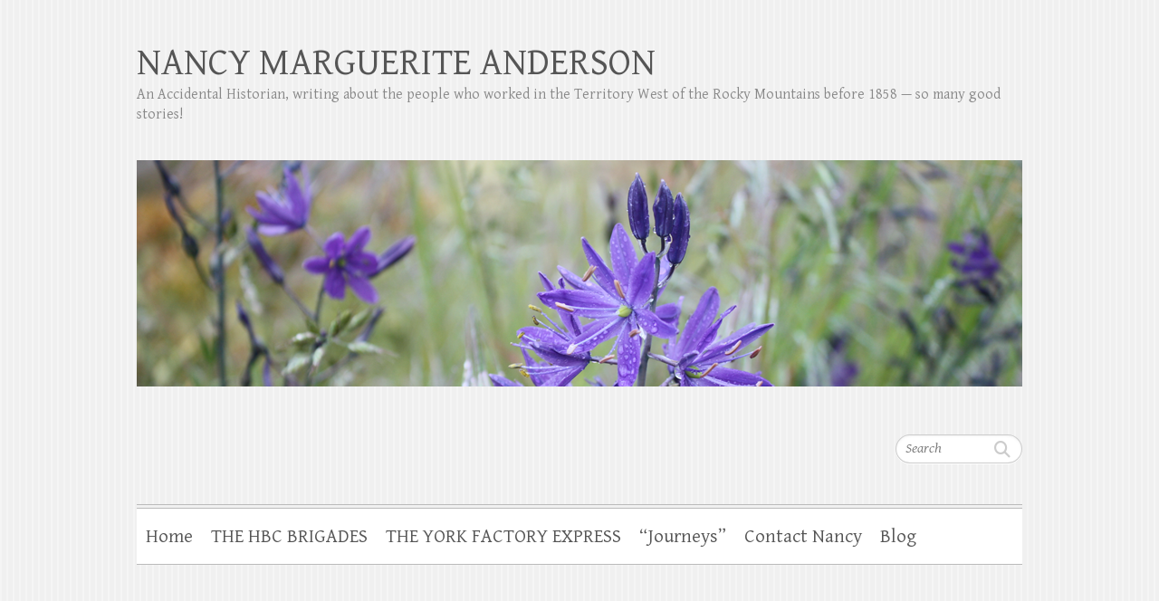

--- FILE ---
content_type: text/html; charset=UTF-8
request_url: https://nancymargueriteanderson.com/brigade-four/
body_size: 17166
content:

<!DOCTYPE html>
<html lang="en-US">
<head>

		<meta charset="UTF-8" />
	<meta name="viewport" content="width=device-width">
	<link rel="profile" href="http://gmpg.org/xfn/11" />
	<link rel="pingback" href="https://nancymargueriteanderson.com/xmlrpc.php" />	
<meta name='robots' content='index, follow, max-image-preview:large, max-snippet:-1, max-video-preview:-1' />

	<!-- This site is optimized with the Yoast SEO Premium plugin v26.6 (Yoast SEO v26.8) - https://yoast.com/product/yoast-seo-premium-wordpress/ -->
	<title>To North River (Little Fort) by Nancy Marguerite Anderson</title>
	<meta name="description" content="The outgoing brigades&#039; journey from Drowned Horse Lake to North River was probably the most difficult part of the journey to Kamloops and Fort Vancouver." />
	<link rel="canonical" href="https://nancymargueriteanderson.com/brigade-four/" />
	<meta property="og:locale" content="en_US" />
	<meta property="og:type" content="article" />
	<meta property="og:title" content="Drowned Horse Lake to North River (Little Fort)" />
	<meta property="og:description" content="The outgoing brigades&#039; journey from Drowned Horse Lake to North River was probably the most difficult part of the journey to Kamloops and Fort Vancouver." />
	<meta property="og:url" content="https://nancymargueriteanderson.com/brigade-four/" />
	<meta property="og:site_name" content="NANCY MARGUERITE ANDERSON" />
	<meta property="article:author" content="www.facebook.com/Nancy-Marguerite-Anderson-Author-265973111950360" />
	<meta property="article:published_time" content="2015-02-02T18:27:16+00:00" />
	<meta property="article:modified_time" content="2025-08-03T18:20:41+00:00" />
	<meta property="og:image" content="https://nancymargueriteanderson.com/wp-content/uploads/2013/10/Lac-des-Roche-e1381674946356.jpg" />
	<meta property="og:image:width" content="800" />
	<meta property="og:image:height" content="533" />
	<meta property="og:image:type" content="image/jpeg" />
	<meta name="author" content="Nancy Marguerite Anderson" />
	<meta name="twitter:card" content="summary_large_image" />
	<meta name="twitter:creator" content="@Marguerite_HBC" />
	<meta name="twitter:site" content="@PadgettBC" />
	<meta name="twitter:label1" content="Written by" />
	<meta name="twitter:data1" content="Nancy Marguerite Anderson" />
	<meta name="twitter:label2" content="Est. reading time" />
	<meta name="twitter:data2" content="8 minutes" />
	<script type="application/ld+json" class="yoast-schema-graph">{"@context":"https://schema.org","@graph":[{"@type":"Article","@id":"https://nancymargueriteanderson.com/brigade-four/#article","isPartOf":{"@id":"https://nancymargueriteanderson.com/brigade-four/"},"author":{"name":"Nancy Marguerite Anderson","@id":"https://nancymargueriteanderson.com/#/schema/person/18fa831abaa95d0dc7f665856f18e9a8"},"headline":"Drowned Horse Lake to North River (Little Fort)","datePublished":"2015-02-02T18:27:16+00:00","dateModified":"2025-08-03T18:20:41+00:00","mainEntityOfPage":{"@id":"https://nancymargueriteanderson.com/brigade-four/"},"wordCount":1867,"image":{"@id":"https://nancymargueriteanderson.com/brigade-four/#primaryimage"},"thumbnailUrl":"https://nancymargueriteanderson.com/wp-content/uploads/2013/10/Lac-des-Roche-e1381674946356.jpg","keywords":["Bruce McIntyre Watson","Chief Factor Peter Warren Dease","Chief Factor William Connolly","Drowned Horse Lake","Francis Ermatinger","Horse Lake","James Douglas","Little Fort","Lives Lived West of the Divide","North River","North Thompson River"],"articleSection":["Brigade Trail Journals","The OId Brigade Trail"],"inLanguage":"en-US"},{"@type":"WebPage","@id":"https://nancymargueriteanderson.com/brigade-four/","url":"https://nancymargueriteanderson.com/brigade-four/","name":"To North River (Little Fort) by Nancy Marguerite Anderson","isPartOf":{"@id":"https://nancymargueriteanderson.com/#website"},"primaryImageOfPage":{"@id":"https://nancymargueriteanderson.com/brigade-four/#primaryimage"},"image":{"@id":"https://nancymargueriteanderson.com/brigade-four/#primaryimage"},"thumbnailUrl":"https://nancymargueriteanderson.com/wp-content/uploads/2013/10/Lac-des-Roche-e1381674946356.jpg","datePublished":"2015-02-02T18:27:16+00:00","dateModified":"2025-08-03T18:20:41+00:00","author":{"@id":"https://nancymargueriteanderson.com/#/schema/person/18fa831abaa95d0dc7f665856f18e9a8"},"description":"The outgoing brigades' journey from Drowned Horse Lake to North River was probably the most difficult part of the journey to Kamloops and Fort Vancouver.","breadcrumb":{"@id":"https://nancymargueriteanderson.com/brigade-four/#breadcrumb"},"inLanguage":"en-US","potentialAction":[{"@type":"ReadAction","target":["https://nancymargueriteanderson.com/brigade-four/"]}]},{"@type":"ImageObject","inLanguage":"en-US","@id":"https://nancymargueriteanderson.com/brigade-four/#primaryimage","url":"https://nancymargueriteanderson.com/wp-content/uploads/2013/10/Lac-des-Roche-e1381674946356.jpg","contentUrl":"https://nancymargueriteanderson.com/wp-content/uploads/2013/10/Lac-des-Roche-e1381674946356.jpg","width":800,"height":533,"caption":"This is Lac des Roche, one of two beautiful and friendly looking lakes along the old Brigade trail over the Thompson plateau"},{"@type":"BreadcrumbList","@id":"https://nancymargueriteanderson.com/brigade-four/#breadcrumb","itemListElement":[{"@type":"ListItem","position":1,"name":"Home","item":"https://nancymargueriteanderson.com/"},{"@type":"ListItem","position":2,"name":"Drowned Horse Lake to North River (Little Fort)"}]},{"@type":"WebSite","@id":"https://nancymargueriteanderson.com/#website","url":"https://nancymargueriteanderson.com/","name":"NANCY MARGUERITE ANDERSON","description":"An Accidental Historian, writing about the people who worked in the Territory West of the Rocky Mountains before 1858 -- so many good stories!","potentialAction":[{"@type":"SearchAction","target":{"@type":"EntryPoint","urlTemplate":"https://nancymargueriteanderson.com/?s={search_term_string}"},"query-input":{"@type":"PropertyValueSpecification","valueRequired":true,"valueName":"search_term_string"}}],"inLanguage":"en-US"},{"@type":"Person","@id":"https://nancymargueriteanderson.com/#/schema/person/18fa831abaa95d0dc7f665856f18e9a8","name":"Nancy Marguerite Anderson","image":{"@type":"ImageObject","inLanguage":"en-US","@id":"https://nancymargueriteanderson.com/#/schema/person/image/","url":"https://secure.gravatar.com/avatar/9af7747397059c8f57bce5f56d27bd144c9fb0a13fd0c1f0cd0c00096b9debc8?s=96&d=mm&r=g","contentUrl":"https://secure.gravatar.com/avatar/9af7747397059c8f57bce5f56d27bd144c9fb0a13fd0c1f0cd0c00096b9debc8?s=96&d=mm&r=g","caption":"Nancy Marguerite Anderson"},"description":"Alexander Caulfield Anderson was my great grand-father, and I wanted to know what kind of man this significant fur trader and explorer was. It took me ten years to research his story, and in so doing, I stumbled into the fabulous early history of the fur trade West of the Rocky Mountains, in British Columbia and Washington State. So many good stories!","sameAs":["http://nancymargueriteanderson.com/about/","www.facebook.com/Nancy-Marguerite-Anderson-Author-265973111950360","https://x.com/Marguerite_HBC"],"url":"https://nancymargueriteanderson.com/author/nancymargueriteanderson/"}]}</script>
	<!-- / Yoast SEO Premium plugin. -->


<link rel='dns-prefetch' href='//secure.gravatar.com' />
<link rel='dns-prefetch' href='//platform-api.sharethis.com' />
<link rel='dns-prefetch' href='//stats.wp.com' />
<link rel='dns-prefetch' href='//fonts.googleapis.com' />
<link rel='dns-prefetch' href='//v0.wordpress.com' />
<link rel='preconnect' href='//c0.wp.com' />
<link rel="alternate" type="application/rss+xml" title="NANCY MARGUERITE ANDERSON &raquo; Feed" href="https://nancymargueriteanderson.com/feed/" />
<link rel="alternate" type="application/rss+xml" title="NANCY MARGUERITE ANDERSON &raquo; Comments Feed" href="https://nancymargueriteanderson.com/comments/feed/" />
<link rel="alternate" type="application/rss+xml" title="NANCY MARGUERITE ANDERSON &raquo; Drowned Horse Lake to North River (Little Fort) Comments Feed" href="https://nancymargueriteanderson.com/brigade-four/feed/" />
<link rel="alternate" title="oEmbed (JSON)" type="application/json+oembed" href="https://nancymargueriteanderson.com/wp-json/oembed/1.0/embed?url=https%3A%2F%2Fnancymargueriteanderson.com%2Fbrigade-four%2F" />
<link rel="alternate" title="oEmbed (XML)" type="text/xml+oembed" href="https://nancymargueriteanderson.com/wp-json/oembed/1.0/embed?url=https%3A%2F%2Fnancymargueriteanderson.com%2Fbrigade-four%2F&#038;format=xml" />
<style id='wp-img-auto-sizes-contain-inline-css' type='text/css'>
img:is([sizes=auto i],[sizes^="auto," i]){contain-intrinsic-size:3000px 1500px}
/*# sourceURL=wp-img-auto-sizes-contain-inline-css */
</style>
<style id='wp-emoji-styles-inline-css' type='text/css'>

	img.wp-smiley, img.emoji {
		display: inline !important;
		border: none !important;
		box-shadow: none !important;
		height: 1em !important;
		width: 1em !important;
		margin: 0 0.07em !important;
		vertical-align: -0.1em !important;
		background: none !important;
		padding: 0 !important;
	}
/*# sourceURL=wp-emoji-styles-inline-css */
</style>
<style id='wp-block-library-inline-css' type='text/css'>
:root{--wp-block-synced-color:#7a00df;--wp-block-synced-color--rgb:122,0,223;--wp-bound-block-color:var(--wp-block-synced-color);--wp-editor-canvas-background:#ddd;--wp-admin-theme-color:#007cba;--wp-admin-theme-color--rgb:0,124,186;--wp-admin-theme-color-darker-10:#006ba1;--wp-admin-theme-color-darker-10--rgb:0,107,160.5;--wp-admin-theme-color-darker-20:#005a87;--wp-admin-theme-color-darker-20--rgb:0,90,135;--wp-admin-border-width-focus:2px}@media (min-resolution:192dpi){:root{--wp-admin-border-width-focus:1.5px}}.wp-element-button{cursor:pointer}:root .has-very-light-gray-background-color{background-color:#eee}:root .has-very-dark-gray-background-color{background-color:#313131}:root .has-very-light-gray-color{color:#eee}:root .has-very-dark-gray-color{color:#313131}:root .has-vivid-green-cyan-to-vivid-cyan-blue-gradient-background{background:linear-gradient(135deg,#00d084,#0693e3)}:root .has-purple-crush-gradient-background{background:linear-gradient(135deg,#34e2e4,#4721fb 50%,#ab1dfe)}:root .has-hazy-dawn-gradient-background{background:linear-gradient(135deg,#faaca8,#dad0ec)}:root .has-subdued-olive-gradient-background{background:linear-gradient(135deg,#fafae1,#67a671)}:root .has-atomic-cream-gradient-background{background:linear-gradient(135deg,#fdd79a,#004a59)}:root .has-nightshade-gradient-background{background:linear-gradient(135deg,#330968,#31cdcf)}:root .has-midnight-gradient-background{background:linear-gradient(135deg,#020381,#2874fc)}:root{--wp--preset--font-size--normal:16px;--wp--preset--font-size--huge:42px}.has-regular-font-size{font-size:1em}.has-larger-font-size{font-size:2.625em}.has-normal-font-size{font-size:var(--wp--preset--font-size--normal)}.has-huge-font-size{font-size:var(--wp--preset--font-size--huge)}.has-text-align-center{text-align:center}.has-text-align-left{text-align:left}.has-text-align-right{text-align:right}.has-fit-text{white-space:nowrap!important}#end-resizable-editor-section{display:none}.aligncenter{clear:both}.items-justified-left{justify-content:flex-start}.items-justified-center{justify-content:center}.items-justified-right{justify-content:flex-end}.items-justified-space-between{justify-content:space-between}.screen-reader-text{border:0;clip-path:inset(50%);height:1px;margin:-1px;overflow:hidden;padding:0;position:absolute;width:1px;word-wrap:normal!important}.screen-reader-text:focus{background-color:#ddd;clip-path:none;color:#444;display:block;font-size:1em;height:auto;left:5px;line-height:normal;padding:15px 23px 14px;text-decoration:none;top:5px;width:auto;z-index:100000}html :where(.has-border-color){border-style:solid}html :where([style*=border-top-color]){border-top-style:solid}html :where([style*=border-right-color]){border-right-style:solid}html :where([style*=border-bottom-color]){border-bottom-style:solid}html :where([style*=border-left-color]){border-left-style:solid}html :where([style*=border-width]){border-style:solid}html :where([style*=border-top-width]){border-top-style:solid}html :where([style*=border-right-width]){border-right-style:solid}html :where([style*=border-bottom-width]){border-bottom-style:solid}html :where([style*=border-left-width]){border-left-style:solid}html :where(img[class*=wp-image-]){height:auto;max-width:100%}:where(figure){margin:0 0 1em}html :where(.is-position-sticky){--wp-admin--admin-bar--position-offset:var(--wp-admin--admin-bar--height,0px)}@media screen and (max-width:600px){html :where(.is-position-sticky){--wp-admin--admin-bar--position-offset:0px}}

/*# sourceURL=wp-block-library-inline-css */
</style><style id='global-styles-inline-css' type='text/css'>
:root{--wp--preset--aspect-ratio--square: 1;--wp--preset--aspect-ratio--4-3: 4/3;--wp--preset--aspect-ratio--3-4: 3/4;--wp--preset--aspect-ratio--3-2: 3/2;--wp--preset--aspect-ratio--2-3: 2/3;--wp--preset--aspect-ratio--16-9: 16/9;--wp--preset--aspect-ratio--9-16: 9/16;--wp--preset--color--black: #000000;--wp--preset--color--cyan-bluish-gray: #abb8c3;--wp--preset--color--white: #ffffff;--wp--preset--color--pale-pink: #f78da7;--wp--preset--color--vivid-red: #cf2e2e;--wp--preset--color--luminous-vivid-orange: #ff6900;--wp--preset--color--luminous-vivid-amber: #fcb900;--wp--preset--color--light-green-cyan: #7bdcb5;--wp--preset--color--vivid-green-cyan: #00d084;--wp--preset--color--pale-cyan-blue: #8ed1fc;--wp--preset--color--vivid-cyan-blue: #0693e3;--wp--preset--color--vivid-purple: #9b51e0;--wp--preset--gradient--vivid-cyan-blue-to-vivid-purple: linear-gradient(135deg,rgb(6,147,227) 0%,rgb(155,81,224) 100%);--wp--preset--gradient--light-green-cyan-to-vivid-green-cyan: linear-gradient(135deg,rgb(122,220,180) 0%,rgb(0,208,130) 100%);--wp--preset--gradient--luminous-vivid-amber-to-luminous-vivid-orange: linear-gradient(135deg,rgb(252,185,0) 0%,rgb(255,105,0) 100%);--wp--preset--gradient--luminous-vivid-orange-to-vivid-red: linear-gradient(135deg,rgb(255,105,0) 0%,rgb(207,46,46) 100%);--wp--preset--gradient--very-light-gray-to-cyan-bluish-gray: linear-gradient(135deg,rgb(238,238,238) 0%,rgb(169,184,195) 100%);--wp--preset--gradient--cool-to-warm-spectrum: linear-gradient(135deg,rgb(74,234,220) 0%,rgb(151,120,209) 20%,rgb(207,42,186) 40%,rgb(238,44,130) 60%,rgb(251,105,98) 80%,rgb(254,248,76) 100%);--wp--preset--gradient--blush-light-purple: linear-gradient(135deg,rgb(255,206,236) 0%,rgb(152,150,240) 100%);--wp--preset--gradient--blush-bordeaux: linear-gradient(135deg,rgb(254,205,165) 0%,rgb(254,45,45) 50%,rgb(107,0,62) 100%);--wp--preset--gradient--luminous-dusk: linear-gradient(135deg,rgb(255,203,112) 0%,rgb(199,81,192) 50%,rgb(65,88,208) 100%);--wp--preset--gradient--pale-ocean: linear-gradient(135deg,rgb(255,245,203) 0%,rgb(182,227,212) 50%,rgb(51,167,181) 100%);--wp--preset--gradient--electric-grass: linear-gradient(135deg,rgb(202,248,128) 0%,rgb(113,206,126) 100%);--wp--preset--gradient--midnight: linear-gradient(135deg,rgb(2,3,129) 0%,rgb(40,116,252) 100%);--wp--preset--font-size--small: 13px;--wp--preset--font-size--medium: 20px;--wp--preset--font-size--large: 36px;--wp--preset--font-size--x-large: 42px;--wp--preset--spacing--20: 0.44rem;--wp--preset--spacing--30: 0.67rem;--wp--preset--spacing--40: 1rem;--wp--preset--spacing--50: 1.5rem;--wp--preset--spacing--60: 2.25rem;--wp--preset--spacing--70: 3.38rem;--wp--preset--spacing--80: 5.06rem;--wp--preset--shadow--natural: 6px 6px 9px rgba(0, 0, 0, 0.2);--wp--preset--shadow--deep: 12px 12px 50px rgba(0, 0, 0, 0.4);--wp--preset--shadow--sharp: 6px 6px 0px rgba(0, 0, 0, 0.2);--wp--preset--shadow--outlined: 6px 6px 0px -3px rgb(255, 255, 255), 6px 6px rgb(0, 0, 0);--wp--preset--shadow--crisp: 6px 6px 0px rgb(0, 0, 0);}:where(.is-layout-flex){gap: 0.5em;}:where(.is-layout-grid){gap: 0.5em;}body .is-layout-flex{display: flex;}.is-layout-flex{flex-wrap: wrap;align-items: center;}.is-layout-flex > :is(*, div){margin: 0;}body .is-layout-grid{display: grid;}.is-layout-grid > :is(*, div){margin: 0;}:where(.wp-block-columns.is-layout-flex){gap: 2em;}:where(.wp-block-columns.is-layout-grid){gap: 2em;}:where(.wp-block-post-template.is-layout-flex){gap: 1.25em;}:where(.wp-block-post-template.is-layout-grid){gap: 1.25em;}.has-black-color{color: var(--wp--preset--color--black) !important;}.has-cyan-bluish-gray-color{color: var(--wp--preset--color--cyan-bluish-gray) !important;}.has-white-color{color: var(--wp--preset--color--white) !important;}.has-pale-pink-color{color: var(--wp--preset--color--pale-pink) !important;}.has-vivid-red-color{color: var(--wp--preset--color--vivid-red) !important;}.has-luminous-vivid-orange-color{color: var(--wp--preset--color--luminous-vivid-orange) !important;}.has-luminous-vivid-amber-color{color: var(--wp--preset--color--luminous-vivid-amber) !important;}.has-light-green-cyan-color{color: var(--wp--preset--color--light-green-cyan) !important;}.has-vivid-green-cyan-color{color: var(--wp--preset--color--vivid-green-cyan) !important;}.has-pale-cyan-blue-color{color: var(--wp--preset--color--pale-cyan-blue) !important;}.has-vivid-cyan-blue-color{color: var(--wp--preset--color--vivid-cyan-blue) !important;}.has-vivid-purple-color{color: var(--wp--preset--color--vivid-purple) !important;}.has-black-background-color{background-color: var(--wp--preset--color--black) !important;}.has-cyan-bluish-gray-background-color{background-color: var(--wp--preset--color--cyan-bluish-gray) !important;}.has-white-background-color{background-color: var(--wp--preset--color--white) !important;}.has-pale-pink-background-color{background-color: var(--wp--preset--color--pale-pink) !important;}.has-vivid-red-background-color{background-color: var(--wp--preset--color--vivid-red) !important;}.has-luminous-vivid-orange-background-color{background-color: var(--wp--preset--color--luminous-vivid-orange) !important;}.has-luminous-vivid-amber-background-color{background-color: var(--wp--preset--color--luminous-vivid-amber) !important;}.has-light-green-cyan-background-color{background-color: var(--wp--preset--color--light-green-cyan) !important;}.has-vivid-green-cyan-background-color{background-color: var(--wp--preset--color--vivid-green-cyan) !important;}.has-pale-cyan-blue-background-color{background-color: var(--wp--preset--color--pale-cyan-blue) !important;}.has-vivid-cyan-blue-background-color{background-color: var(--wp--preset--color--vivid-cyan-blue) !important;}.has-vivid-purple-background-color{background-color: var(--wp--preset--color--vivid-purple) !important;}.has-black-border-color{border-color: var(--wp--preset--color--black) !important;}.has-cyan-bluish-gray-border-color{border-color: var(--wp--preset--color--cyan-bluish-gray) !important;}.has-white-border-color{border-color: var(--wp--preset--color--white) !important;}.has-pale-pink-border-color{border-color: var(--wp--preset--color--pale-pink) !important;}.has-vivid-red-border-color{border-color: var(--wp--preset--color--vivid-red) !important;}.has-luminous-vivid-orange-border-color{border-color: var(--wp--preset--color--luminous-vivid-orange) !important;}.has-luminous-vivid-amber-border-color{border-color: var(--wp--preset--color--luminous-vivid-amber) !important;}.has-light-green-cyan-border-color{border-color: var(--wp--preset--color--light-green-cyan) !important;}.has-vivid-green-cyan-border-color{border-color: var(--wp--preset--color--vivid-green-cyan) !important;}.has-pale-cyan-blue-border-color{border-color: var(--wp--preset--color--pale-cyan-blue) !important;}.has-vivid-cyan-blue-border-color{border-color: var(--wp--preset--color--vivid-cyan-blue) !important;}.has-vivid-purple-border-color{border-color: var(--wp--preset--color--vivid-purple) !important;}.has-vivid-cyan-blue-to-vivid-purple-gradient-background{background: var(--wp--preset--gradient--vivid-cyan-blue-to-vivid-purple) !important;}.has-light-green-cyan-to-vivid-green-cyan-gradient-background{background: var(--wp--preset--gradient--light-green-cyan-to-vivid-green-cyan) !important;}.has-luminous-vivid-amber-to-luminous-vivid-orange-gradient-background{background: var(--wp--preset--gradient--luminous-vivid-amber-to-luminous-vivid-orange) !important;}.has-luminous-vivid-orange-to-vivid-red-gradient-background{background: var(--wp--preset--gradient--luminous-vivid-orange-to-vivid-red) !important;}.has-very-light-gray-to-cyan-bluish-gray-gradient-background{background: var(--wp--preset--gradient--very-light-gray-to-cyan-bluish-gray) !important;}.has-cool-to-warm-spectrum-gradient-background{background: var(--wp--preset--gradient--cool-to-warm-spectrum) !important;}.has-blush-light-purple-gradient-background{background: var(--wp--preset--gradient--blush-light-purple) !important;}.has-blush-bordeaux-gradient-background{background: var(--wp--preset--gradient--blush-bordeaux) !important;}.has-luminous-dusk-gradient-background{background: var(--wp--preset--gradient--luminous-dusk) !important;}.has-pale-ocean-gradient-background{background: var(--wp--preset--gradient--pale-ocean) !important;}.has-electric-grass-gradient-background{background: var(--wp--preset--gradient--electric-grass) !important;}.has-midnight-gradient-background{background: var(--wp--preset--gradient--midnight) !important;}.has-small-font-size{font-size: var(--wp--preset--font-size--small) !important;}.has-medium-font-size{font-size: var(--wp--preset--font-size--medium) !important;}.has-large-font-size{font-size: var(--wp--preset--font-size--large) !important;}.has-x-large-font-size{font-size: var(--wp--preset--font-size--x-large) !important;}
/*# sourceURL=global-styles-inline-css */
</style>

<style id='classic-theme-styles-inline-css' type='text/css'>
/*! This file is auto-generated */
.wp-block-button__link{color:#fff;background-color:#32373c;border-radius:9999px;box-shadow:none;text-decoration:none;padding:calc(.667em + 2px) calc(1.333em + 2px);font-size:1.125em}.wp-block-file__button{background:#32373c;color:#fff;text-decoration:none}
/*# sourceURL=/wp-includes/css/classic-themes.min.css */
</style>
<link rel='stylesheet' id='cleanretina_style-css' href='https://nancymargueriteanderson.com/wp-content/themes/clean-retina/style.css?ver=6.9' type='text/css' media='all' />
<link rel='stylesheet' id='cleanretina-font-awesome-css' href='https://nancymargueriteanderson.com/wp-content/themes/clean-retina/font-awesome/css/all.min.css?ver=6.9' type='text/css' media='all' />
<link rel='stylesheet' id='google_font_genttium_basic-css' href='//fonts.googleapis.com/css?family=Gentium+Basic%3A400%2C400italic%2C700%2C700italic&#038;ver=6.9' type='text/css' media='all' />
<link rel='stylesheet' id='jetpack-subscriptions-css' href='https://c0.wp.com/p/jetpack/15.3.1/_inc/build/subscriptions/subscriptions.min.css' type='text/css' media='all' />
<script type="text/javascript" src="https://c0.wp.com/c/6.9/wp-includes/js/jquery/jquery.min.js" id="jquery-core-js"></script>
<script type="text/javascript" src="https://c0.wp.com/c/6.9/wp-includes/js/jquery/jquery-migrate.min.js" id="jquery-migrate-js"></script>
<script type="text/javascript" src="https://nancymargueriteanderson.com/wp-content/themes/clean-retina/library/js/scripts.js?ver=6.9" id="cleanretina-scripts-js"></script>
<script type="text/javascript" src="https://nancymargueriteanderson.com/wp-content/themes/clean-retina/library/js/backtotop.js?ver=6.9" id="backtotop-js"></script>
<script type="text/javascript" src="//platform-api.sharethis.com/js/sharethis.js#source=googleanalytics-wordpress#product=ga" id="googleanalytics-platform-sharethis-js"></script>
<link rel="https://api.w.org/" href="https://nancymargueriteanderson.com/wp-json/" /><link rel="alternate" title="JSON" type="application/json" href="https://nancymargueriteanderson.com/wp-json/wp/v2/posts/2092" /><link rel="EditURI" type="application/rsd+xml" title="RSD" href="https://nancymargueriteanderson.com/xmlrpc.php?rsd" />
<meta name="generator" content="WordPress 6.9" />
<link rel='shortlink' href='https://wp.me/p4mjQs-xK' />
	<style>img#wpstats{display:none}</style>
		<style type="text/css" id="custom-background-css">
body.custom-background { background-color: #ded5f9; }
</style>
	
</head>

<body class="wp-singular post-template-default single single-post postid-2092 single-format-standard custom-background wp-theme-clean-retina ">
		
	<div id="wrapper">
				<header id="branding" >
				
	<div class="wrapper clearfix">
		<div class="hgroup-wrap clearfix">
			<div class="hgroup-right">
			
			<div class="social-profiles clearfix">
				<ul>
			</ul>
			</div><!-- .social-profiles -->	<form action="https://nancymargueriteanderson.com/" class="searchform clearfix" method="get">
		<label class="assistive-text" for="s">Search</label>
		<input type="text" placeholder="Search" class="s field" name="s">
	</form><!-- .searchform -->
				<button class="menu-toggle">Responsive Menu</button>
			</div><!-- .hgroup-right -->	

			<div id="site-logo" class="clearfix">
								<h3 id="site-title"><a href="https://nancymargueriteanderson.com/" title="NANCY MARGUERITE ANDERSON" rel="home">NANCY MARGUERITE ANDERSON</a></h3>
				<h4 id="site-description">An Accidental Historian, writing about the people who worked in the Territory West of the Rocky Mountains before 1858 &#8212; so many good stories!</h4>
							</div><!-- #site-logo -->

								<a href="https://nancymargueriteanderson.com/" title="NANCY MARGUERITE ANDERSON"><img src="https://nancymargueriteanderson.com/wp-content/uploads/2013/09/header.png" class="header-image" width="978" height="250" alt="NANCY MARGUERITE ANDERSON"></a>
						
		</div><!-- .hgroup-wrap -->		
		<nav id="access" class="clearfix"><ul class="root"><li id="menu-item-916" class="menu-item menu-item-type-custom menu-item-object-custom menu-item-home menu-item-916"><a href="http://nancymargueriteanderson.com/">Home</a></li>
<li id="menu-item-12281" class="menu-item menu-item-type-post_type menu-item-object-page menu-item-has-children menu-item-12281"><a href="https://nancymargueriteanderson.com/the-hbc-brigades/">THE HBC BRIGADES</a>
<ul class="sub-menu">
	<li id="menu-item-920" class="menu-item menu-item-type-taxonomy menu-item-object-category menu-item-920"><a href="https://nancymargueriteanderson.com/category/brigade-trails/">Brigade Trails</a></li>
	<li id="menu-item-12287" class="menu-item menu-item-type-taxonomy menu-item-object-category menu-item-12287"><a href="https://nancymargueriteanderson.com/category/the-brigades/">&#8220;The HBC Brigades&#8221;</a></li>
</ul>
</li>
<li id="menu-item-5478" class="menu-item menu-item-type-post_type menu-item-object-page menu-item-has-children menu-item-5478"><a href="https://nancymargueriteanderson.com/the-york-factory-express/">THE YORK FACTORY EXPRESS</a>
<ul class="sub-menu">
	<li id="menu-item-1502" class="menu-item menu-item-type-taxonomy menu-item-object-category menu-item-1502"><a href="https://nancymargueriteanderson.com/category/york-factory-express/">&#8220;York Factory Express&#8221;</a></li>
</ul>
</li>
<li id="menu-item-4480" class="menu-item menu-item-type-post_type menu-item-object-page menu-item-has-children menu-item-4480"><a href="https://nancymargueriteanderson.com/journeys/">“Journeys”</a>
<ul class="sub-menu">
	<li id="menu-item-1504" class="menu-item menu-item-type-taxonomy menu-item-object-category menu-item-1504"><a href="https://nancymargueriteanderson.com/category/london-ship/">London Ship</a></li>
	<li id="menu-item-12288" class="menu-item menu-item-type-taxonomy menu-item-object-category menu-item-12288"><a href="https://nancymargueriteanderson.com/category/journeys/">&#8220;Journeys&#8221;</a></li>
</ul>
</li>
<li id="menu-item-910" class="menu-item menu-item-type-post_type menu-item-object-page menu-item-910"><a href="https://nancymargueriteanderson.com/contact/">Contact Nancy</a></li>
<li id="menu-item-917" class="menu-item menu-item-type-custom menu-item-object-custom menu-item-has-children menu-item-917"><a href="#">Blog</a>
<ul class="sub-menu">
	<li id="menu-item-919" class="menu-item menu-item-type-taxonomy menu-item-object-category menu-item-has-children menu-item-919"><a href="https://nancymargueriteanderson.com/category/alexander-caulfield-anderson/">Alexander Caulfield Anderson</a>
	<ul class="sub-menu">
		<li id="menu-item-1507" class="menu-item menu-item-type-taxonomy menu-item-object-category menu-item-1507"><a href="https://nancymargueriteanderson.com/category/anderson-seton-family/">Anderson-Seton Family</a></li>
		<li id="menu-item-918" class="menu-item menu-item-type-taxonomy menu-item-object-category menu-item-918"><a href="https://nancymargueriteanderson.com/category/a-c-andersons-writing/">A.C. Anderson’s Writing</a></li>
	</ul>
</li>
	<li id="menu-item-921" class="menu-item menu-item-type-taxonomy menu-item-object-category menu-item-has-children menu-item-921"><a href="https://nancymargueriteanderson.com/category/fur-trade-history/">Fur Trade History</a>
	<ul class="sub-menu">
		<li id="menu-item-1508" class="menu-item menu-item-type-taxonomy menu-item-object-category menu-item-1508"><a href="https://nancymargueriteanderson.com/category/deaths-and-murders/">Deaths and Murders</a></li>
	</ul>
</li>
	<li id="menu-item-1501" class="menu-item menu-item-type-taxonomy menu-item-object-category menu-item-1501"><a href="https://nancymargueriteanderson.com/category/hbc-transportation-systems/">HBC Transportation Systems</a></li>
	<li id="menu-item-1505" class="menu-item menu-item-type-taxonomy menu-item-object-category menu-item-has-children menu-item-1505"><a href="https://nancymargueriteanderson.com/category/natives-in-the-fur-trade/">Natives in the Fur Trade</a>
	<ul class="sub-menu">
		<li id="menu-item-1511" class="menu-item menu-item-type-taxonomy menu-item-object-category menu-item-1511"><a href="https://nancymargueriteanderson.com/category/native-plants-foods/">Native plants &amp; foods</a></li>
	</ul>
</li>
	<li id="menu-item-1510" class="menu-item menu-item-type-taxonomy menu-item-object-category menu-item-1510"><a href="https://nancymargueriteanderson.com/category/james-and-charlot-birnie-of-cathlamet/">James and Charlot Birnie of Cathlamet</a></li>
</ul>
</li>
</ul></nav><!-- #access --> 		
 		   	 			</div><!-- .wrapper -->

		</header>
		
				<div id="main" class="wrapper clearfix">


<div id="container">
	

<div id="primary">
   <div id="content">   	<section id="post-2092" class="post-2092 post type-post status-publish format-standard has-post-thumbnail hentry category-brigade-trail-journals category-the-oid-brigade-trail tag-bruce-mcintyre-watson tag-chief-factor-peter-warren-dease tag-chief-factor-william-connolly tag-drowned-horse-lake tag-francis-ermatinger tag-horse-lake tag-james-douglas tag-little-fort tag-lives-lived-west-of-the-divide tag-north-river tag-north-thompson-river">
   		<article class="clearfix">
           		
        		<header class="entry-header">
        									<h1 class="entry-title">
	            		Drowned Horse Lake to North River (Little Fort)		            </h1>
		        	        			                        
            	<div class="entry-meta">
						<span class="by-author vcard author"><span class="fn">By <a href="https://nancymargueriteanderson.com/author/nancymargueriteanderson/">Nancy Marguerite Anderson</a></span></span>
                	<span class="date updated"><a href="https://nancymargueriteanderson.com/brigade-four/" title="10:27 am">February 2, 2015</a></span>
                	                		<span class="category"><a href="https://nancymargueriteanderson.com/category/brigade-trail-journals/" rel="category tag">Brigade Trail Journals</a>, <a href="https://nancymargueriteanderson.com/category/the-oid-brigade-trail/" rel="category tag">The OId Brigade Trail</a></span> 
                	                	            	</div><!-- .entry-meta -->
        			        		</header>

        		        		
        		        		
       
       		            <div id="attachment_988" style="width: 710px" class="wp-caption aligncenter"><a href="https://nancymargueriteanderson.com/wp-content/uploads/2013/10/Lac-des-Roche-e1381674946356.jpg"><img fetchpriority="high" decoding="async" aria-describedby="caption-attachment-988" class="size-large wp-image-988" src="https://nancymargueriteanderson.com/wp-content/uploads/2013/10/Lac-des-Roche-1030x686.jpg" alt="Lac des Roche " width="700" height="466" /></a><p id="caption-attachment-988" class="wp-caption-text">This is Lac des Roche, one of two beautiful and friendly looking lakes along the old Brigade trail over the Thompson plateau and east of Drowned Horse Lake. But you can see the rocky hills ahead.</p></div>
<p>To get from Drowned Horse Lake to the North Thompson River, these HBC Traders will now have to travel over the rugged Thompson plateau. You can more or less follow their route by driving Highway 24 from Lac la Hache to Little Fort, and I will have to say it doesn&#8217;t appear very rough and rugged. But it is! The hard part of the journey was the enormous bog that awaited them, east of the two beautiful lakes along their route.</p>
<p>Chief Factor William Connolly&#8217;s outgoing 1826 brigade has reached Drowned Horse Lake, which story I told in my last blog post in this series. We will continue his journey eastward, from there:</p>
<p>&#8220;16th Tuesday [May]. Baited the horses at Drowned Horse Lake at ten o&#8217;clock AM. At 2 PM we resumed our Journey, and Encamped at Six. Passed a couple of camps of Indians who gave us a few Fish for Tobacco &amp; Ammunition. They appear to be the most wretched people in the creation. Their whole time is occupied in procuring food, consisting of Fish &amp; Roots, and very seldom kill either Beaver or any other fur bearing Animals. What furs they do procure are carried to Alexandria. Indeed the Country seems entirely destitute of Beaver, and it appears from the few Signs either old or new that these animals were once numerous in this quarter. The weather continues fine.</p>
<p>&#8220;17th Wednesday. Early in the Morning we left our Encampment, and at nine o&#8217;clock reached Lac Tranquille, which we found covered with Ice, and vegetation in its neighbourhood consequently but little advanced. We here stopped to allow the Horses their usual rest, but they had scarcely dispersed to feed, when it was discovered that two of them were missing, and there being no doubt but that they had been stolen, Mr. [James] Douglas and three Men set out immediately in pursuit of the Thieves, and in the meantime several Indians who followed us since yesterday were put under arrest, as I was determined in the event of Mr. Douglas being unsuccessful in recovering our Horses, to replace one of them with the only Horse these people have in their possession. At the usual Hour the Brigade moved off, and with them the Indian Horse, together with its owner, and encamped at the East End of the Lakes, where Mr. Douglas &amp; party arrived at night with our two Horses which they recovered after pursuing the Thieves to the borders of a Lake, which the latter crossed over in Canoes, and thus escaped the chastisement they so well deserved. A Short distance from the lake Mr. Douglas met two Indians (sons of Chief of the North [Thompson] River) who were on their way to our Camp with the two Horses which they had taken from the Thieves in order to restore them to us &#8212; an instance of honesty and good will towards the whites which I endeavoured to requite by giving them as large a proportion of our small stock of supplies, as could be well spared. The weather continues the same.</p>
<blockquote><p><strong>You can order my books, The HBC Brigades, and The York Factory Express, through Amazon if you wish, at <a href="https://amazon.com/author/nancymargueriteanderson" target="_blank" rel="noopener">https://amazon.com/author/nancymargueriteanderson</a></strong></p>
<p><strong>However, if you don&#8217;t want to use Amazon, then order from me via my contact sheet on my home page. I have Paypal: when paid, I will sign the books (if you wish), and mail them off to you.</strong></p>
<p><strong>Canadians can also order my books here: <a href="https://ronsdalepress.com/products/hbc-brigades-the" target="_blank" rel="noopener">https://ronsdalepress.com/products/hbc-brigades-the</a></strong></p></blockquote>
<p>&#8220;18th Thursday. Pursued our route at the usual hour, and stopped at Lac du Rocher, which is also covered with Ice, to rest the Horses. In the afternoon we resumed our March and reached the foot of the Mountain at 5 o&#8217;clock PM when we Encamped. The road we passed through this day is very rugged, and many obstructions occasioned by fallen woods occur. For an hour before encamping, and for some time after, it snowed considerably. The old Chief, Father of the young men who recovered our Horses, came up with us at night, and as a mark of my approbation of his children&#8217;s conduct, I gave him a piece of Tobacco with some Ammunition &amp; promised on my return to make him a more valuable present. [This will be the foot of the Mountain where they start the climb, not where they end it].</p>
<p>&#8220;19th Friday. It being impossible to cross the Mountain in one day, and there being only one place, about midway, which affords food for Horses, we did not therefore leave our Encampment until twelve PM &amp; just to have time to be able to reach the above place, which we did at about 7 o&#8217;clock. Our route was through Marshes &amp; very deep snow, in the former of which the Horses Sunk in many places up to their bellies &amp; were with difficulty extricated. This is the most fatiguing march they have yet performed, and they were entirely exhausted when they reached the swamp, which unfortunately afforded but very poor means of recruiting their strength. One of the poor animals was left along the way, being unable to proceed any further. In such roads it was impossible to avoid wetting some of the Packs, but none of them are sufficiently so to injure the Furs. The weather was fine, but we were too much elevated to feel any heat.</p>
<p>&#8220;20th Sunday. Early in the Morning we pursued our route in order to reach a good feeding place for the Horses as soon as possible. A man was sent to see after the one we left yesterday, he returned shortly after, &amp; reported that he had found him dead. Another of our Horses being unable to rise, we have therefore under the necessity of leaving him behind. At nine o&#8217;clock we reached the heights [summit] from whence we had a view of North River. In our descent the Horses fatigued a great deal, and when we reached the small River it was necessary to Halt, in order that they might rest &amp; replenish themselves. After which we resumed our Journey and arrived at the North Branch of Thompson&#8217;s River at 5 o&#8217;clock PM, where we found three of the Kamloops Men, and two Indians, waiting our arrival with Canoes to cross over the property, and two fresh Horses to relieve such of our own as most require it&#8230;</p>
<p>&#8220;By sun set all the property was ferried over the River but the Horses were so much fatigued that it was judged necessary to allow them a nights rest before they crossed. The weather was fine, and the Climate being here much more moderate than on the other side of the Mountain, vegetation is therefore farther advanced, and we have a fair prospect of finding good feeding for our Horses during the remainder of our journey.&#8221;</p>
<p>The next portion of their journey will take men and pack horses down the east bank of the North Thompson River to Kamloops. Those of you who drive around British Columbia know this is not gentle country. The other thing to remember as we read the next batch of journals, is that a few railways and highways have ploughed through this stretch of country. In places, it is an entirely different landscape today than it was in the past.</p>
<p>Peter Warren Dease now continues his recording of events in his outward brigade journey to Fort Vancouver in 1831, east over the Thompson Plateau from Drowned Horse Lake:</p>
<p>&#8220;Thursday 19 [May 1831]. The roads not so fine to day as we have had, nor the Country so open. Our usual routine of traveling brought us to Lac Tranquil, where we put up for the night.</p>
<p>&#8220;Friday 20. Stopped at Lac des Rochers where we saw some Indians among whom is the Chief of North River from whom we got some fine Trout which is a Great treat, what has been heretofore procured being only Carp fresh or Dry. One of the Horses, this Evening was found missing having been allowed to go light to relieve him. The Country during this days progress being very rugged &amp; Rocky, the Animal was recommended to the Old Chief to Catch &amp; Keep until our Return, when he would be recompensed. Slept at the Grand Muskeg, a large Swamp. An Indian from our Breakfast place accompanies us to North River having his Canoe there for Crossing our Baggage, at the request of Lolo by Mr. [Samuel] Black&#8217;s orders. This is a very precarious dependence, and [I] am surprised a Canoe was not sent from the Establishment as requested by our letter of March to that Effect. We are hereby left to depend upon the Indians good will who by any Caprice or unwillingness would subject us to great trouble, risk of losing property, and loss of time.</p>
<p>&#8220;Saturday 21. From our Encampment we reached North River at Midday when we found the Indian&#8217;s Canoe. One of the Horses to day on the Mountain was so completely Knocked up, that any Endeavours to bring him on were unavailing. He was therefore left and recommended to the Care of the Indian who accompanies us. The Baggage was crossed but the horses could not be collected in time. Here we find 169 salmon, deposited under Ground by Lolo for us, out of 200 intended. Some no doubt have been taken by Indians.&#8221;</p>
<p>Lolo is and was a very important man in the history of the fur trade at Kamloops. Here is his short biography, from Bruce McIntyre Watson&#8217;s &#8220;Lives Lived West of the Divide:&#8221;</p>
<blockquote><p>Leolo, Jean Baptiste [St.Paul], c 1798-1868. Native or possibly Mixed descent</p>
<p>Jean Baptiste Leolo, who first appeared on record with the HBC in 1822, was a free-spirited, independent and talented figure in the New Caledonia region. He was a trusted HBC employee who appeared to work on and off when needed and whose daughters intermarried into various levels of the fur trade at various locations. Added to his responsibilities, he was sometimes given enforcer duties to carry out such as, in 1831, tracking down and cutting off the tip of the ear of the lover of Francis Ermatinger&#8217;s errant wife. Leolo, aka Mr. St. Paul or Captain St. Paul, and his family gravitated to Kamloops area and when the Kamloops fort was moved in 1843 to the north east point of the river junction, the Company rewarded Leolo by building him a home on the old fort site. From there he traded on his own and bred horses. After his death in 1868, his home became part of the village on the Kamloops Indian Reserve.</p></blockquote>
<p>To go back to the beginning of this series of posts and read through, click here:<a title="Fort St. James southward" href="https://nancymargueriteanderson.com/brigade-one/" target="_blank" rel="noopener"> https://nancymargueriteanderson.com/brigade-one/</a></p>
<p>The next blogpost is at: <a title="From Little Fort to Kamloops" href="https://nancymargueriteanderson.com/brigade-five/" target="_blank" rel="noopener">https://nancymargueriteanderson.com/brigade-five/</a></p>
<p>Copyright, Nancy Marguerite Anderson, 2015. Updated, May 2016. All rights reserved.</p>
							<div class="tags">
								Tagged on: <a href="https://nancymargueriteanderson.com/tag/bruce-mcintyre-watson/" rel="tag">Bruce McIntyre Watson</a>, <a href="https://nancymargueriteanderson.com/tag/chief-factor-peter-warren-dease/" rel="tag">Chief Factor Peter Warren Dease</a>, <a href="https://nancymargueriteanderson.com/tag/chief-factor-william-connolly/" rel="tag">Chief Factor William Connolly</a>, <a href="https://nancymargueriteanderson.com/tag/drowned-horse-lake/" rel="tag">Drowned Horse Lake</a>, <a href="https://nancymargueriteanderson.com/tag/francis-ermatinger/" rel="tag">Francis Ermatinger</a>, <a href="https://nancymargueriteanderson.com/tag/horse-lake/" rel="tag">Horse Lake</a>, <a href="https://nancymargueriteanderson.com/tag/james-douglas/" rel="tag">James Douglas</a>, <a href="https://nancymargueriteanderson.com/tag/little-fort/" rel="tag">Little Fort</a>, <a href="https://nancymargueriteanderson.com/tag/lives-lived-west-of-the-divide/" rel="tag">Lives Lived West of the Divide</a>, <a href="https://nancymargueriteanderson.com/tag/north-river/" rel="tag">North River</a>, <a href="https://nancymargueriteanderson.com/tag/north-thompson-river/" rel="tag">North Thompson River</a>							</div>
							            
        				<ul class="default-wp-page clearfix">
				<li class="previous"><a href="https://nancymargueriteanderson.com/james-king/" rel="prev"><span class="meta-nav">&larr;</span> Was James King murdered by Joseph-Maurice LaMothe?</a></li>
				<li class="next"><a href="https://nancymargueriteanderson.com/henry-newsham-peers-journal/" rel="next">Henry Newsham Peers&#8217; Journal <span class="meta-nav">&rarr;</span></a></li>
			</ul>
		
<div id="comments" class="comments-area">

	
			<h3 class="comments-title">
			2 thoughts on &ldquo;<span>Drowned Horse Lake to North River (Little Fort)</span>&rdquo;		</h3>

		<ol class="commentlist">
				<li class="comment even thread-even depth-1" id="li-comment-53706">
		<article id="comment-53706" class="comment">
			<header class="comment-meta comment-author vcard">
				<img alt='' src='https://secure.gravatar.com/avatar/eb62dbd63943f15280da4ecf724f767eced89ade9af0df40349f26955397f68e?s=44&#038;d=mm&#038;r=g' srcset='https://secure.gravatar.com/avatar/eb62dbd63943f15280da4ecf724f767eced89ade9af0df40349f26955397f68e?s=88&#038;d=mm&#038;r=g 2x' class='avatar avatar-44 photo' height='44' width='44' decoding='async'/><cite class="fn">Nathan Matthew </cite><a href="https://nancymargueriteanderson.com/brigade-four/#comment-53706"><time pubdate datetime="2015-03-18T10:56:52-07:00">March 18, 2015 at 10:56 am</time></a>			</header><!-- .comment-meta -->

			
			<section class="comment-content comment">
				<p>Nancy:<br />
I am a Simpcw First Nation member working with the Simpcw Council on title and rights issues. We have a small unit gathering Simpcw traditional use and occupancy information related to the Simcpw Division and the larger Secwepemc traditional territory.  I have been looking for information regarding the brigade trails and the associations with the Secwepemc and your research and blog have shortened my research considerably. It would be great to chat with you. My cell number is (250) 851-6054.<br />
Thanks<br />
Nathan</p>
							</section><!-- .comment-content -->

			<div class="reply">
							</div><!-- .reply -->
		</article><!-- #comment-## -->
	<ol class="children">
	<li class="comment byuser comment-author-nancymargueriteanderson bypostauthor odd alt depth-2" id="li-comment-53720">
		<article id="comment-53720" class="comment">
			<header class="comment-meta comment-author vcard">
				<img alt='' src='https://secure.gravatar.com/avatar/9af7747397059c8f57bce5f56d27bd144c9fb0a13fd0c1f0cd0c00096b9debc8?s=44&#038;d=mm&#038;r=g' srcset='https://secure.gravatar.com/avatar/9af7747397059c8f57bce5f56d27bd144c9fb0a13fd0c1f0cd0c00096b9debc8?s=88&#038;d=mm&#038;r=g 2x' class='avatar avatar-44 photo' height='44' width='44' decoding='async'/><cite class="fn"><a href="http://nancymargueriteanderson.com/about/" class="url" rel="ugc">Nancy Marguerite Anderson</a> <span> Post author</span></cite><a href="https://nancymargueriteanderson.com/brigade-four/#comment-53720"><time pubdate datetime="2015-03-18T19:10:03-07:00">March 18, 2015 at 7:10 pm</time></a>			</header><!-- .comment-meta -->

			
			<section class="comment-content comment">
				<p>Hi, Nathan. I have a little information for you but not a lot, and mostly re brigade trail. Nice to hear from you.<br />
Actually, when I think about it, there are lots of mentions of the local Natives in your territory as the brigades pass through. I wonder if there&#8217;s any mention when they come in. If so, will forward &#8212; but probably not till the weekend when I have more time.</p>
							</section><!-- .comment-content -->

			<div class="reply">
							</div><!-- .reply -->
		</article><!-- #comment-## -->
	</li><!-- #comment-## -->
</ol><!-- .children -->
</li><!-- #comment-## -->
		</ol><!-- .commentlist -->

		
	
	
</div><!-- #comments .comments-area -->		  	</article>
		</section>
		<hr/>
	</div><!-- #content --></div><!-- #primary -->


<div id="secondary">
	

<aside id="text-2" class="widget widget_text">			<div class="textwidget"><a href="http://www.amazon.com/author/nancymargueriteanderson" target="_blank"><img src="http://nancymargueriteanderson.com/wp-content/uploads/2013/09/purchase.png" width="314" height="261" /></a></div>
		</aside><aside id="blog_subscription-2" class="widget widget_blog_subscription jetpack_subscription_widget"><h4 class="widget-title">Subscribe to Blog via Email</h4>
			<div class="wp-block-jetpack-subscriptions__container">
			<form action="#" method="post" accept-charset="utf-8" id="subscribe-blog-blog_subscription-2"
				data-blog="64424848"
				data-post_access_level="everybody" >
									<div id="subscribe-text"><p>Enter your email address to subscribe to this blog and receive notifications of new posts by email.</p>
</div>
										<p id="subscribe-email">
						<label id="jetpack-subscribe-label"
							class="screen-reader-text"
							for="subscribe-field-blog_subscription-2">
							Email Address						</label>
						<input type="email" name="email" autocomplete="email" required="required"
																					value=""
							id="subscribe-field-blog_subscription-2"
							placeholder="Email Address"
						/>
					</p>

					<p id="subscribe-submit"
											>
						<input type="hidden" name="action" value="subscribe"/>
						<input type="hidden" name="source" value="https://nancymargueriteanderson.com/brigade-four/"/>
						<input type="hidden" name="sub-type" value="widget"/>
						<input type="hidden" name="redirect_fragment" value="subscribe-blog-blog_subscription-2"/>
						<input type="hidden" id="_wpnonce" name="_wpnonce" value="9551e0fa1f" /><input type="hidden" name="_wp_http_referer" value="/brigade-four/" />						<button type="submit"
															class="wp-block-button__link"
																					name="jetpack_subscriptions_widget"
						>
							Subscribe						</button>
					</p>
							</form>
							<div class="wp-block-jetpack-subscriptions__subscount">
					Join 253 other subscribers				</div>
						</div>
			
</aside><aside id="categories-2" class="widget widget_categories"><h4 class="widget-title">Blog Categories</h4>
			<ul>
					<li class="cat-item cat-item-4388"><a href="https://nancymargueriteanderson.com/category/headquarters-2/">&quot;Headquarters&quot;</a>
</li>
	<li class="cat-item cat-item-3231"><a href="https://nancymargueriteanderson.com/category/journeys/">&quot;Journeys&quot;</a>
</li>
	<li class="cat-item cat-item-3230"><a href="https://nancymargueriteanderson.com/category/the-brigades/">&quot;The HBC Brigades&quot;</a>
</li>
	<li class="cat-item cat-item-1277"><a href="https://nancymargueriteanderson.com/category/the-pathfinder-a-c-andersons-journeys-in-the-west/">&quot;The Pathfinder: A.C. Anderson&#039;s Journeys in the West.&quot;</a>
</li>
	<li class="cat-item cat-item-1369"><a href="https://nancymargueriteanderson.com/category/two-canoes/">&quot;Two Canoes&quot;</a>
</li>
	<li class="cat-item cat-item-4308"><a href="https://nancymargueriteanderson.com/category/york-factory-express-2/">&quot;York Factory Express&quot;</a>
</li>
	<li class="cat-item cat-item-3628"><a href="https://nancymargueriteanderson.com/category/a-literary-a-c-anderson/">A Literary A. C. Anderson</a>
</li>
	<li class="cat-item cat-item-25"><a href="https://nancymargueriteanderson.com/category/a-c-andersons-writing/">A.C. Anderson’s Writing</a>
</li>
	<li class="cat-item cat-item-26"><a href="https://nancymargueriteanderson.com/category/alexander-caulfield-anderson/">Alexander Caulfield Anderson</a>
</li>
	<li class="cat-item cat-item-249"><a href="https://nancymargueriteanderson.com/category/anderson-seton-family/">Anderson-Seton Family</a>
</li>
	<li class="cat-item cat-item-360"><a href="https://nancymargueriteanderson.com/category/brigade-trail-journals/">Brigade Trail Journals</a>
</li>
	<li class="cat-item cat-item-27"><a href="https://nancymargueriteanderson.com/category/brigade-trails/">Brigade Trails</a>
</li>
	<li class="cat-item cat-item-116"><a href="https://nancymargueriteanderson.com/category/deaths-and-murders/">Deaths and Murders</a>
</li>
	<li class="cat-item cat-item-417"><a href="https://nancymargueriteanderson.com/category/explorations/">Explorations</a>
</li>
	<li class="cat-item cat-item-150"><a href="https://nancymargueriteanderson.com/category/following-a-c-anderson-around-british-columbia/">Following A.C.Anderson around British Columbia</a>
</li>
	<li class="cat-item cat-item-1076"><a href="https://nancymargueriteanderson.com/category/fort-victoria-stories/">Fort Victoria stories</a>
</li>
	<li class="cat-item cat-item-28"><a href="https://nancymargueriteanderson.com/category/fur-trade-history/">Fur Trade History</a>
</li>
	<li class="cat-item cat-item-138"><a href="https://nancymargueriteanderson.com/category/hbc-transportation-systems/">HBC Transportation Systems</a>
</li>
	<li class="cat-item cat-item-4387"><a href="https://nancymargueriteanderson.com/category/headquarters/">Headquarters</a>
</li>
	<li class="cat-item cat-item-3295"><a href="https://nancymargueriteanderson.com/category/hudsons-bay-company/">Hudson&#039;s Bay Company</a>
</li>
	<li class="cat-item cat-item-172"><a href="https://nancymargueriteanderson.com/category/james-and-charlot-birnie-of-cathlamet/">James and Charlot Birnie of Cathlamet</a>
</li>
	<li class="cat-item cat-item-291"><a href="https://nancymargueriteanderson.com/category/london-ship/">London Ship</a>
</li>
	<li class="cat-item cat-item-1698"><a href="https://nancymargueriteanderson.com/category/metis-in-the-west/">Metis in the West</a>
</li>
	<li class="cat-item cat-item-199"><a href="https://nancymargueriteanderson.com/category/natives-in-the-fur-trade/">Natives in the Fur Trade</a>
</li>
	<li class="cat-item cat-item-389"><a href="https://nancymargueriteanderson.com/category/stuwix-stories/">Stuwix Stories</a>
</li>
	<li class="cat-item cat-item-1670"><a href="https://nancymargueriteanderson.com/category/the-oid-brigade-trail/">The OId Brigade Trail</a>
</li>
	<li class="cat-item cat-item-1"><a href="https://nancymargueriteanderson.com/category/writing/">Writing</a>
</li>
	<li class="cat-item cat-item-162"><a href="https://nancymargueriteanderson.com/category/york-factory-express/">York Factory Express</a>
</li>
			</ul>

			</aside>
		<aside id="recent-posts-2" class="widget widget_recent_entries">
		<h4 class="widget-title">Recent Posts</h4>
		<ul>
											<li>
					<a href="https://nancymargueriteanderson.com/simpson-to-norway-house/">Simpson to Norway House</a>
											<span class="post-date">January 24, 2026</span>
									</li>
											<li>
					<a href="https://nancymargueriteanderson.com/anderson-to-clinton-colden-lake/">Anderson to Clinton Colden Lake</a>
											<span class="post-date">January 17, 2026</span>
									</li>
											<li>
					<a href="https://nancymargueriteanderson.com/york-factory/">York Factory</a>
											<span class="post-date">January 9, 2026</span>
									</li>
											<li>
					<a href="https://nancymargueriteanderson.com/simpson-to-red-river-colony/">Simpson to Fort Garry</a>
											<span class="post-date">January 3, 2026</span>
									</li>
											<li>
					<a href="https://nancymargueriteanderson.com/fort-pelly-to-fort-garry/">Fort Pelly to Fort Garry</a>
											<span class="post-date">December 27, 2025</span>
									</li>
					</ul>

		</aside>
</div><!-- #secondary --></div><!-- #container -->


	
	   </div><!-- #main -->

	   
	   	
	   
	   <footer id="colophon" class="clearfix">
			<div class="wrapper"><div id="site-generator" class="clearfix">
			<div class="social-profiles clearfix">
				<ul>
			</ul>
			</div><!-- .social-profiles --><div class="copyright">Copyright &copy; 2026 <a href="https://nancymargueriteanderson.com/" title="NANCY MARGUERITE ANDERSON" ><span>NANCY MARGUERITE ANDERSON</span></a> | Theme by: <a href="http://themehorse.com" target="_blank" rel="noopener noreferrer" title="Theme Horse" ><span>Theme Horse</span></a> |  Powered by: <a href="http://wordpress.org" target="_blank" rel="noopener noreferrer" title="WordPress"><span>WordPress</span></a></div><!-- .copyright --></div><!-- #site-generator --></div><!-- .wrapper --><div class="back-to-top"><a href="#branding"></a></div>		</footer>
	   
			

	</div><!-- #wrapper -->

	 

<script type="speculationrules">
{"prefetch":[{"source":"document","where":{"and":[{"href_matches":"/*"},{"not":{"href_matches":["/wp-*.php","/wp-admin/*","/wp-content/uploads/*","/wp-content/*","/wp-content/plugins/*","/wp-content/themes/clean-retina/*","/*\\?(.+)"]}},{"not":{"selector_matches":"a[rel~=\"nofollow\"]"}},{"not":{"selector_matches":".no-prefetch, .no-prefetch a"}}]},"eagerness":"conservative"}]}
</script>
	<div style="display:none">
			<div class="grofile-hash-map-ba53e4d34007866c711a70c1db171b38">
		</div>
		<div class="grofile-hash-map-9df1e9fb61e1c9b8b74d9d9f1f2b0590">
		</div>
		</div>
		<script type="text/javascript" src="https://secure.gravatar.com/js/gprofiles.js?ver=202605" id="grofiles-cards-js"></script>
<script type="text/javascript" id="wpgroho-js-extra">
/* <![CDATA[ */
var WPGroHo = {"my_hash":""};
//# sourceURL=wpgroho-js-extra
/* ]]> */
</script>
<script type="text/javascript" src="https://c0.wp.com/p/jetpack/15.3.1/modules/wpgroho.js" id="wpgroho-js"></script>
<script type="text/javascript" id="jetpack-stats-js-before">
/* <![CDATA[ */
_stq = window._stq || [];
_stq.push([ "view", JSON.parse("{\"v\":\"ext\",\"blog\":\"64424848\",\"post\":\"2092\",\"tz\":\"-8\",\"srv\":\"nancymargueriteanderson.com\",\"j\":\"1:15.3.1\"}") ]);
_stq.push([ "clickTrackerInit", "64424848", "2092" ]);
//# sourceURL=jetpack-stats-js-before
/* ]]> */
</script>
<script type="text/javascript" src="https://stats.wp.com/e-202605.js" id="jetpack-stats-js" defer="defer" data-wp-strategy="defer"></script>
<script id="wp-emoji-settings" type="application/json">
{"baseUrl":"https://s.w.org/images/core/emoji/17.0.2/72x72/","ext":".png","svgUrl":"https://s.w.org/images/core/emoji/17.0.2/svg/","svgExt":".svg","source":{"concatemoji":"https://nancymargueriteanderson.com/wp-includes/js/wp-emoji-release.min.js?ver=6.9"}}
</script>
<script type="module">
/* <![CDATA[ */
/*! This file is auto-generated */
const a=JSON.parse(document.getElementById("wp-emoji-settings").textContent),o=(window._wpemojiSettings=a,"wpEmojiSettingsSupports"),s=["flag","emoji"];function i(e){try{var t={supportTests:e,timestamp:(new Date).valueOf()};sessionStorage.setItem(o,JSON.stringify(t))}catch(e){}}function c(e,t,n){e.clearRect(0,0,e.canvas.width,e.canvas.height),e.fillText(t,0,0);t=new Uint32Array(e.getImageData(0,0,e.canvas.width,e.canvas.height).data);e.clearRect(0,0,e.canvas.width,e.canvas.height),e.fillText(n,0,0);const a=new Uint32Array(e.getImageData(0,0,e.canvas.width,e.canvas.height).data);return t.every((e,t)=>e===a[t])}function p(e,t){e.clearRect(0,0,e.canvas.width,e.canvas.height),e.fillText(t,0,0);var n=e.getImageData(16,16,1,1);for(let e=0;e<n.data.length;e++)if(0!==n.data[e])return!1;return!0}function u(e,t,n,a){switch(t){case"flag":return n(e,"\ud83c\udff3\ufe0f\u200d\u26a7\ufe0f","\ud83c\udff3\ufe0f\u200b\u26a7\ufe0f")?!1:!n(e,"\ud83c\udde8\ud83c\uddf6","\ud83c\udde8\u200b\ud83c\uddf6")&&!n(e,"\ud83c\udff4\udb40\udc67\udb40\udc62\udb40\udc65\udb40\udc6e\udb40\udc67\udb40\udc7f","\ud83c\udff4\u200b\udb40\udc67\u200b\udb40\udc62\u200b\udb40\udc65\u200b\udb40\udc6e\u200b\udb40\udc67\u200b\udb40\udc7f");case"emoji":return!a(e,"\ud83e\u1fac8")}return!1}function f(e,t,n,a){let r;const o=(r="undefined"!=typeof WorkerGlobalScope&&self instanceof WorkerGlobalScope?new OffscreenCanvas(300,150):document.createElement("canvas")).getContext("2d",{willReadFrequently:!0}),s=(o.textBaseline="top",o.font="600 32px Arial",{});return e.forEach(e=>{s[e]=t(o,e,n,a)}),s}function r(e){var t=document.createElement("script");t.src=e,t.defer=!0,document.head.appendChild(t)}a.supports={everything:!0,everythingExceptFlag:!0},new Promise(t=>{let n=function(){try{var e=JSON.parse(sessionStorage.getItem(o));if("object"==typeof e&&"number"==typeof e.timestamp&&(new Date).valueOf()<e.timestamp+604800&&"object"==typeof e.supportTests)return e.supportTests}catch(e){}return null}();if(!n){if("undefined"!=typeof Worker&&"undefined"!=typeof OffscreenCanvas&&"undefined"!=typeof URL&&URL.createObjectURL&&"undefined"!=typeof Blob)try{var e="postMessage("+f.toString()+"("+[JSON.stringify(s),u.toString(),c.toString(),p.toString()].join(",")+"));",a=new Blob([e],{type:"text/javascript"});const r=new Worker(URL.createObjectURL(a),{name:"wpTestEmojiSupports"});return void(r.onmessage=e=>{i(n=e.data),r.terminate(),t(n)})}catch(e){}i(n=f(s,u,c,p))}t(n)}).then(e=>{for(const n in e)a.supports[n]=e[n],a.supports.everything=a.supports.everything&&a.supports[n],"flag"!==n&&(a.supports.everythingExceptFlag=a.supports.everythingExceptFlag&&a.supports[n]);var t;a.supports.everythingExceptFlag=a.supports.everythingExceptFlag&&!a.supports.flag,a.supports.everything||((t=a.source||{}).concatemoji?r(t.concatemoji):t.wpemoji&&t.twemoji&&(r(t.twemoji),r(t.wpemoji)))});
//# sourceURL=https://nancymargueriteanderson.com/wp-includes/js/wp-emoji-loader.min.js
/* ]]> */
</script>

</body>
</html>